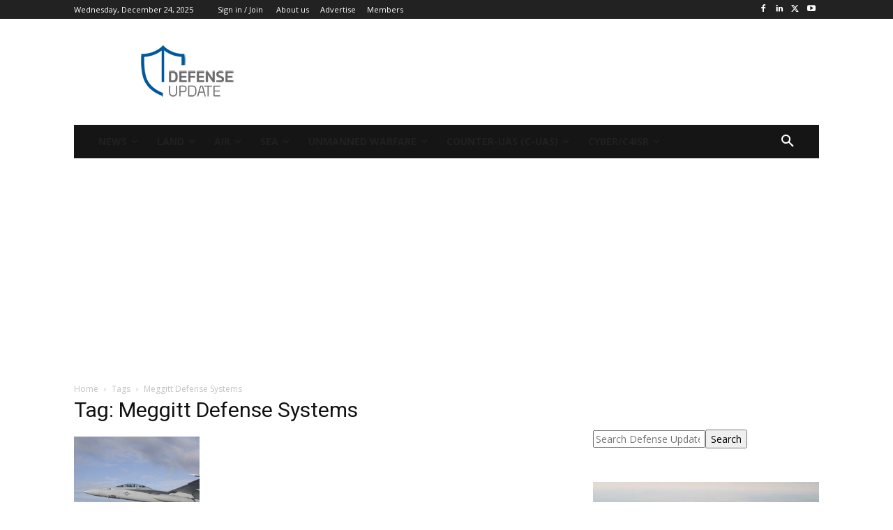

--- FILE ---
content_type: text/html; charset=utf-8
request_url: https://www.google.com/recaptcha/api2/aframe
body_size: 266
content:
<!DOCTYPE HTML><html><head><meta http-equiv="content-type" content="text/html; charset=UTF-8"></head><body><script nonce="Q4N83yv7W05Q7pThs5nTsw">/** Anti-fraud and anti-abuse applications only. See google.com/recaptcha */ try{var clients={'sodar':'https://pagead2.googlesyndication.com/pagead/sodar?'};window.addEventListener("message",function(a){try{if(a.source===window.parent){var b=JSON.parse(a.data);var c=clients[b['id']];if(c){var d=document.createElement('img');d.src=c+b['params']+'&rc='+(localStorage.getItem("rc::a")?sessionStorage.getItem("rc::b"):"");window.document.body.appendChild(d);sessionStorage.setItem("rc::e",parseInt(sessionStorage.getItem("rc::e")||0)+1);localStorage.setItem("rc::h",'1766587948558');}}}catch(b){}});window.parent.postMessage("_grecaptcha_ready", "*");}catch(b){}</script></body></html>